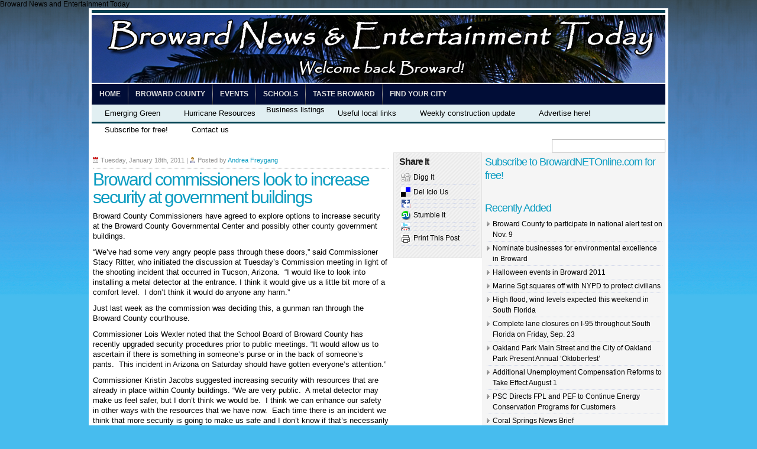

--- FILE ---
content_type: text/html; charset=utf-8
request_url: https://browardnetonline.com/2011/01/broward-commissioners-look-to-increase-security-at-government-buildings/
body_size: 7658
content:
<!DOCTYPE html>
<html dir="ltr" lang="en-US">
<head profile="http://gmpg.org/xfn/11">
  
  <title>Broward commissioners look to increase security at government buildings | Broward News and Entertainment Today</title>
  <style type="text/css" media="screen">
  @import url( /wp-content/themes/Transcriptv1024/style.css );
  </style>
  <link rel="stylesheet" href="/wp-content/themes/Transcriptv1024/styles/blue.css" type="text/css" media="screen">
  <link rel="stylesheet" href="/wp-content/themes/Transcriptv1024/styles/custom.css" type="text/css" media="screen">
  <link rel="stylesheet" href="/wp-content/themes/Transcriptv1024/styles/print.css" type="text/css" media="print">
  
  
  <link rel="alternate" type="application/atom+xml" title="Atom 0.3" href="/feed/atom/">
  <link rel="pingback" href="/xmlrpc.php">
  <link rel="archives" title="November 2011" href="/2011/11/">
  <link rel="archives" title="October 2011" href="/2011/10/">
  <link rel="archives" title="September 2011" href="/2011/09/">
  <link rel="archives" title="August 2011" href="/2011/08/">
  <link rel="archives" title="July 2011" href="/2011/07/">
  <link rel="archives" title="June 2011" href="/2011/06/">
  <link rel="archives" title="May 2011" href="/2011/05/">
  <link rel="archives" title="April 2011" href="/2011/04/">
  <link rel="archives" title="February 2011" href="/2011/02/">
  <link rel="archives" title="January 2011" href="/2011/01/">
  <link rel="archives" title="December 2010" href="/2010/12/">
  <link rel="archives" title="November 2010" href="/2010/11/">
  <link rel="archives" title="October 2010" href="/2010/10/">
  <link rel="archives" title="September 2010" href="/2010/09/">
  <link rel="archives" title="August 2010" href="/2010/08/">
  <link rel="archives" title="July 2010" href="/2010/07/">
  <link rel="archives" title="June 2010" href="/2010/06/">
  <link rel="archives" title="May 2010" href="/2010/05/">
  <link rel="archives" title="April 2010" href="/2010/04/">
  <link rel="archives" title="March 2010" href="/2010/03/">
  <link rel="archives" title="February 2010" href="/2010/02/">
  <link rel="archives" title="January 2010" href="/2010/01/">
  <link rel="archives" title="December 2009" href="/2009/12/">
  <link rel="archives" title="November 2009" href="/2009/11/">
  <link rel="archives" title="October 2009" href="/2009/10/">
  <link rel="archives" title="September 2009" href="/2009/09/">
  <link rel="archives" title="August 2009" href="/2009/08/">
  <link rel="archives" title="July 2009" href="/2009/07/">
  <link rel="archives" title="June 2009" href="/2009/06/">
  <link rel="archives" title="May 2009" href="/2009/05/">
  <link rel="archives" title="April 2009" href="/2009/04/">
  <link rel="archives" title="March 2009" href="/2009/03/">
  <link rel="archives" title="January 2009" href="/2009/01/">
  <link rel="alternate" type="application/rss+xml" title="Broward News and Entertainment Today » Broward commissioners look to increase security at government buildings Comments Feed" href="/2011/01/broward-commissioners-look-to-increase-security-at-government-buildings/feed/">
  <script type="text/javascript" src="/wp-includes/js/jquery/jquery.js?ver=1.4.2"></script>
  <script type="text/javascript" src="/wp-content/themes/Transcriptv1024/includes/js/contentslider.js?ver=3.0.4"></script>
  <script type="text/javascript" src="/wp-content/themes/Transcriptv1024/includes/js/jqueryslidemenu.js?ver=3.0.4"></script>
  <script type="text/javascript" src="/wp-content/themes/Transcriptv1024/includes/js/tabcontent.js?ver=3.0.4"></script>
  <script type="text/javascript" src="/wp-content/themes/Transcriptv1024/includes/js/jCarouselLite.js?ver=3.0.4"></script>
  <script type="text/javascript" src="/wp-content/themes/Transcriptv1024/includes/js/tabber.js?ver=3.0.4"></script>
  <script type="text/javascript" src="/wp-content/themes/Transcriptv1024/includes/js/flowplayer-3.1.4.min.js?ver=3.0.4"></script>
  <script type="text/javascript" src="/wp-content/themes/Transcriptv1024/includes/js/cufon-yui.js?ver=3.0.4"></script>
  <script type="text/javascript" src="/wp-content/themes/Transcriptv1024/includes/js/aller.js?ver=3.0.4"></script>
  <script type="text/javascript" src="/wp-content/plugins/photo-galleria/galleria.js?ver=3.0.4"></script>
  <script type="text/javascript" src="/wp-includes/js/comment-reply.js?ver=20090102"></script>
  <link rel="EditURI" type="application/rsd+xml" title="RSD" href="/xmlrpc.php?rsd">
  <link rel="wlwmanifest" type="application/wlwmanifest+xml" href="/wp-includes/wlwmanifest.xml">
  <link rel="index" title="Broward News and Entertainment Today" href="/">
  <link rel="start" title="President Obama announces more staff positions" href="/2009/01/president-obama-announces-more-staff-positions/">
  <link rel="prev" title="Wilton Manors to Host Workshop on Transit Oriented Corridor (TOC)" href="/2011/01/wilton-manors-to-host-workshop-on-transit-oriented-corridor-toc/">
  <link rel="next" title="AIU holding job fair January 19" href="/2011/01/aiu-holding-job-fair-january-19/">
  <link rel="shortlink" href="https://wp.me/pDfbS-2Se">
  
  
</head>
<body>
  Broward News and Entertainment Today
  <link rel="canonical" href="/2011/01/broward-commissioners-look-to-increase-security-at-government-buildings/">
  <script type="text/javascript">
                Cufon.replace('.titleCatName');
                Cufon.replace('.widgetbgTitle');
                Cufon.replace('#comments');
                Cufon.replace('#leaveComment');
  </script>
  <div id="wrapper">
    <div id="masthead"></div>
    <div id="header">
      <a href="/" title="Local Broward News"><img src="/wp-content/uploads/2011/02/long-bnet-logo-palmtree.jpg" style="maximum-width:970px;" alt="Broward News and Entertainment Today" title="Broward News and Entertainment Today"></a>
    </div>
    <div class="clear"></div>
    <div id="navcats">
      <ul id="menu-main-category-tab-top" class="menu">
        <li id="menu-item-9553" class="menu-item menu-item-type-custom menu-item-home menu-item-9553">
          <a href="/">Home</a>
        </li>
        <li id="menu-item-9141" class="menu-item menu-item-type-taxonomy current-post-ancestor current-menu-parent current-post-parent menu-item-9141">
          <a href="/category/broward-county/">Broward County</a>
        </li>
        <li id="menu-item-9761" class="menu-item menu-item-type-post_type menu-item-9761">
          <a href="/events/">Events</a>
        </li>
        <li id="menu-item-9139" class="menu-item menu-item-type-taxonomy menu-item-9139">
          <a href="/category/schools/">Schools</a>
        </li>
        <li id="menu-item-9140" class="menu-item menu-item-type-taxonomy menu-item-9140">
          <a href="/category/taste-broward/">Taste Broward</a>
        </li>
        <li id="menu-item-11235" class="menu-item menu-item-type-custom menu-item-home menu-item-11235">
          <a href="/">Find Your City</a>
          <ul class="sub-menu">
            <li id="menu-item-11236" class="menu-item menu-item-type-taxonomy menu-item-11236">
              <a href="/category/coconut-creek-find-your-city/">Coconut Creek</a>
            </li>
            <li id="menu-item-11237" class="menu-item menu-item-type-taxonomy menu-item-11237">
              <a href="/category/cooper-city/">cooper city</a>
            </li>
            <li id="menu-item-11238" class="menu-item menu-item-type-taxonomy menu-item-11238">
              <a href="/category/coral-springs-find-your-city/">Coral Springs</a>
            </li>
            <li id="menu-item-11239" class="menu-item menu-item-type-taxonomy menu-item-11239">
              <a href="/category/dania/">Dania</a>
            </li>
            <li id="menu-item-11240" class="menu-item menu-item-type-taxonomy menu-item-11240">
              <a href="/category/davie-find-your-city/">Davie</a>
            </li>
            <li id="menu-item-11241" class="menu-item menu-item-type-taxonomy menu-item-11241">
              <a href="/category/deerfield-beach-2/">Deerfield Beach</a>
            </li>
            <li id="menu-item-11242" class="menu-item menu-item-type-taxonomy current-post-ancestor current-menu-parent current-post-parent menu-item-11242">
              <a href="/category/fort-lauderdale-find-your-city/">Fort Lauderdale</a>
            </li>
            <li id="menu-item-11243" class="menu-item menu-item-type-taxonomy menu-item-11243">
              <a href="/category/hallandale/">Hallandale</a>
            </li>
            <li id="menu-item-11244" class="menu-item menu-item-type-taxonomy menu-item-11244">
              <a href="/category/hollywood-find-your-city/">Hollywood</a>
            </li>
            <li id="menu-item-11245" class="menu-item menu-item-type-taxonomy menu-item-11245">
              <a href="/category/lauderdale-by-the-sea/">Lauderdale by the Sea</a>
            </li>
            <li id="menu-item-11246" class="menu-item menu-item-type-taxonomy menu-item-11246">
              <a href="/category/lauderdale-lakes-find-your-city/">Lauderdale Lakes</a>
            </li>
            <li id="menu-item-11247" class="menu-item menu-item-type-taxonomy menu-item-11247">
              <a href="/category/lauderhill/">Lauderhill</a>
            </li>
            <li id="menu-item-11248" class="menu-item menu-item-type-taxonomy menu-item-11248">
              <a href="/category/margate/">margate</a>
            </li>
            <li id="menu-item-11249" class="menu-item menu-item-type-taxonomy menu-item-11249">
              <a href="/category/miami/">Miami</a>
            </li>
            <li id="menu-item-11250" class="menu-item menu-item-type-taxonomy menu-item-11250">
              <a href="/category/miramar-find-your-city/">Miramar</a>
            </li>
            <li id="menu-item-11251" class="menu-item menu-item-type-taxonomy menu-item-11251">
              <a href="/category/north-lauderdale-find-your-city/">North Lauderdale</a>
            </li>
            <li id="menu-item-11252" class="menu-item menu-item-type-taxonomy menu-item-11252">
              <a href="/category/oakland-park-find-your-city/">Oakland Park</a>
            </li>
            <li id="menu-item-11253" class="menu-item menu-item-type-taxonomy menu-item-11253">
              <a href="/category/palm-beach/">Palm Beach</a>
            </li>
            <li id="menu-item-11254" class="menu-item menu-item-type-taxonomy menu-item-11254">
              <a href="/category/parkland-find-your-city/">Parkland</a>
            </li>
            <li id="menu-item-11255" class="menu-item menu-item-type-taxonomy menu-item-11255">
              <a href="/category/pembroke-park/">Pembroke Park</a>
            </li>
            <li id="menu-item-11256" class="menu-item menu-item-type-taxonomy menu-item-11256">
              <a href="/category/pembroke-pines/">Pembroke Pines</a>
            </li>
            <li id="menu-item-11257" class="menu-item menu-item-type-taxonomy menu-item-11257">
              <a href="/category/plantation/">Plantation</a>
            </li>
            <li id="menu-item-11258" class="menu-item menu-item-type-taxonomy menu-item-11258">
              <a href="/category/pompano-beach/">Pompano Beach</a>
            </li>
            <li id="menu-item-11259" class="menu-item menu-item-type-taxonomy menu-item-11259">
              <a href="/category/southwest-ranches/">Southwest Ranches</a>
            </li>
            <li id="menu-item-11260" class="menu-item menu-item-type-taxonomy menu-item-11260">
              <a href="/category/sunrise/">Sunrise</a>
            </li>
            <li id="menu-item-11261" class="menu-item menu-item-type-taxonomy menu-item-11261">
              <a href="/category/tamarac/">Tamarac</a>
            </li>
            <li id="menu-item-11262" class="menu-item menu-item-type-taxonomy menu-item-11262">
              <a href="/category/west-park/">West Park</a>
            </li>
            <li id="menu-item-11263" class="menu-item menu-item-type-taxonomy menu-item-11263">
              <a href="/category/weston-find-your-city/">Weston</a>
            </li>
            <li id="menu-item-11264" class="menu-item menu-item-type-taxonomy menu-item-11264">
              <a href="/category/wilton-manors/">wilton manors</a>
            </li>
          </ul>
        </li>
      </ul>
    </div>
    <div id="navpages">
      <ul id="menu-pages-top-header-tab" class="menu">
        <li id="menu-item-9146" class="menu-item menu-item-type-post_type menu-item-9146">
          <a href="/emerging-green/">Emerging Green</a>
        </li>
        <li id="menu-item-9148" class="menu-item menu-item-type-post_type menu-item-9148">
          <a href="/hurricane-resources/">Hurricane Resources</a>
        </li>
        <li id="menu-item-9144" class="menu-item menu-item-type-post_type menu-item-9144">
          Business listings
        </li>
        <li id="menu-item-9152" class="menu-item menu-item-type-post_type menu-item-9152">
          <a href="/links-to-city-pages/">Useful local links</a>
        </li>
        <li id="menu-item-9153" class="menu-item menu-item-type-post_type menu-item-9153">
          <a href="/weekly-traffic-update/">Weekly construction update</a>
        </li>
        <li id="menu-item-9143" class="menu-item menu-item-type-post_type menu-item-9143">
          <a href="/advertise-here/">Advertise here!</a>
          <ul class="sub-menu">
            <li id="menu-item-9151" class="menu-item menu-item-type-post_type menu-item-9151">
              <a href="/summer-advertising-specials/">Summer advertising specials</a>
            </li>
            <li id="menu-item-9149" class="menu-item menu-item-type-post_type menu-item-9149">
              <a href="/radio-advertising/">Radio Advertising</a>
            </li>
          </ul>
        </li>
        <li id="menu-item-9150" class="menu-item menu-item-type-post_type menu-item-9150">
          <a href="/subscribe/">Subscribe for free!</a>
        </li>
        <li id="menu-item-9145" class="menu-item menu-item-type-post_type menu-item-9145">
          <a href="/contact-us/">Contact us</a>
        </li>
      </ul>
      <div id="search">
        
      </div>
    </div>
    <div class="clear"></div>
    <div id="innerLeft">
      <div class="post">
        <div class="metasingle">
          <span class="postDate">Tuesday, January 18th, 2011</span> | <span class="postAuthor">Posted by <a href="/author/admin/" title="Posts by Andrea Freygang">Andrea Freygang</a></span>
        </div>
        <h1 class="singlePageTitle">Broward commissioners look to increase security at government buildings</h1>
        <p>Broward County Commissioners have agreed to explore options to increase security at the Broward County Governmental Center and possibly other county government buildings.</p>
        <p>“We’ve had some very angry people pass through these doors,” said Commissioner Stacy Ritter, who initiated the discussion at Tuesday’s Commission meeting in light of the shooting incident that occurred in Tucson, Arizona.  “I would like to look into installing a metal detector at the entrance. I think it would give us a little bit more of a comfort level.  I don’t think it would do anyone any harm.”</p>
        <p>Just last week as the commission was deciding this, a gunman ran through the Broward County courthouse.</p>
        <p>Commissioner Lois Wexler noted that the School Board of Broward County has recently upgraded security procedures prior to public meetings. “It would allow us to ascertain if there is something in someone’s purse or in the back of someone’s pants.  This incident in Arizona on Saturday should have gotten everyone’s attention.”</p>
        <p>Commissioner Kristin Jacobs suggested increasing security with resources that are already in place within County buildings. “We are very public.  A metal detector may make us feel safer, but I don’t think we would be.  I think we can enhance our safety in other ways with the resources that we have now.  Each time there is an incident we think that more security is going to make us safe and I don’t know if that’s necessarily the case,” said Jacobs.</p>
        <p>Commissioner Dale V.C. Holness supported increasing security to insure that the entire Governmental Center building is protected.  “I wouldn’t support just having a metal detector here in the Commission Chambers and not have it elsewhere for the rest of the people who work in this building.”</p>
        <p>“I put 100% faith in our police and deputies that take care of us here in Broward County and in Fort Lauderdale,” said Commissioner Chip LaMarca.   “But if you look at other buildings like the courthouse, there’s a metal detector. In the Capitol Building, there is a metal detector.  I don’t want it took look as if we’re doing something different, but if you’re looking to secure the whole building, that’s a different story.” said Commissioner Chip LaMarca.</p>
        <p>Vice-Mayor John Rodstrom directed County staff to explore cost effective security options and report back to the Commission at a later date.   “As elected officials, we make decisions and at times we aggravate people.  I would like to look at a variety of security options that would not be too expensive, but would better protect us and the public.”</p>
        <p>Related posts:</p>
        <ol>
          <li>
            <a href="/2010/10/10049/" rel="bookmark" title="Permanent Link: Broward commissioners FINALLY pass budget">Broward commissioners FINALLY pass budget</a>
          </li>
          <li>
            Broward government building closed after car drives thru wall
          </li>
          <li>
            <a href="/2010/10/tax-increase-still-equals-budget-cuts-in-broward-final-budget-approved-tomorrow/" rel="bookmark" title="Permanent Link: Tax increase still equals budget cuts in Broward; final budget approved tomorrow">Tax increase still equals budget cuts in Broward; final budget approved tomorrow</a>
          </li>
          <li>
            Broward County staff could have same code ethics as commissioners
          </li>
          <li>
            Broward passes FY10 budget with no tax increase; big loss in arts, services
          </li>
        </ol>
        <div id="text-23" class="widget widget_text">
          <div class="textwidget">
            
          </div>
        </div>
        <p><small><strong>Short URL</strong>: https://browardnetonline.com/?p=11050</small></p>
        <div class="clear"></div>
        <div id="entryMeta">
          <img alt="" src="http://1.gravatar.com/avatar/954e7a8b24507951e9642e6c99dc5351?s=39&d=wavatar&r=G" class="avatar avatar-39 photo" height="39" width="39"> Posted by <a href="/author/admin/" title="Posts by Andrea Freygang">Andrea Freygang</a> on Jan 18 2011. Filed under <a href="/category/broward-county/" title="View all posts in Broward County" rel="category tag">Broward County</a>, <a href="/category/firepolice/" title="View all posts in Fire/police" rel="category tag">Fire/police</a>, <a href="/category/fort-lauderdale-find-your-city/" title="View all posts in Fort Lauderdale" rel="category tag">Fort Lauderdale</a>, <a href="/category/latest-news/" title="View all posts in Latest news" rel="category tag">Latest news</a>, <a href="/category/local-news/" title="View all posts in Local news" rel="category tag">Local news</a>. You can follow any responses to this entry through the RSS 2.0. You can leave a response or trackback to this entry
          <div class="clear"></div>
        </div>
      </div>
      <div id="postcomments">
        <h3 id="leaveComment">Leave a Reply</h3>
        <div id="respond">
          <div class="cancel-comment-reply">
            <small><a rel="nofollow" id="cancel-comment-reply-link" href="/2011/01/broward-commissioners-look-to-increase-security-at-government-buildings/#respond" style="display:none;">Click here to cancel reply.</a></small>
          </div>
          
        </div>
      </div>
    </div>
    <div id="narrowSidebar">
      <div class="widget">
        <h3 class="widget_sTitle_b">Share It</h3>
        <ul>
          <li class="digg">
            <a href="http://digg.com/submit?phase=2&url=https://browardnetonline.com/2011/01/broward-commissioners-look-to-increase-security-at-government-buildings/&title=Broward%20commissioners%20look%20to%20increase%20security%20at%20government%20buildings">Digg It</a>
          </li>
          <li class="delicious">
            <a href="http://del.icio.us/post?url=https://browardnetonline.com/2011/01/broward-commissioners-look-to-increase-security-at-government-buildings/&title=Broward%20commissioners%20look%20to%20increase%20security%20at%20government%20buildings">Del Icio Us</a>
          </li>
          <li class="fb">
            
          </li>
          <li class="google">
            
          </li>
          <li class="stumble">
            <a href="http://www.stumbleupon.com/submit?url=https://browardnetonline.com/2011/01/broward-commissioners-look-to-increase-security-at-government-buildings/&title=Broward%20commissioners%20look%20to%20increase%20security%20at%20government%20buildings">Stumble It</a>
          </li>
          <li class="twitter">
            
          </li>
          <li class="reddit">
            
          </li>
          <li class="print">
            <a href="javascript:window.print();">Print This Post</a>
          </li>
        </ul>
      </div>
      <div class="t_center marginbottom">
        
      </div>
    </div>
    <div id="wideSidebar">
      <div id="text-4" class="widget widget_text">
        <h3 class="widget_sTitle">Subscribe to BrowardNETOnline.com for free!</h3>
        <div class="textwidget">
          <br>
          
        </div>
      </div>
      <div id="text-7" class="widget widget_text">
        <div class="textwidget">
          
        </div>
      </div>
      <div class="widget">
        
      </div>
      <div class="widget">
        <h3 class="widget_sTitle">Recently Added</h3>
        <ul>
          <li>
            <a href="/2011/11/broward-county-to-participate-in-national-alert-test-on-nov-9/" title="Broward County to participate in national alert test on Nov. 9">Broward County to participate in national alert test on Nov. 9</a>
          </li>
          <li>
            <a href="/2011/10/nominate-businesses-for-environmental-excellence-in-broward/" title="Nominate businesses for environmental excellence in Broward">Nominate businesses for environmental excellence in Broward</a>
          </li>
          <li>
            <a href="/2011/10/halloween-events-in-broward-2011/" title="Halloween events in Broward 2011">Halloween events in Broward 2011</a>
          </li>
          <li>
            <a href="/2011/10/marine-sgt-squares-off-with-nypd-to-protect-civilians/" title="Marine Sgt squares off with NYPD to protect civilians">Marine Sgt squares off with NYPD to protect civilians</a>
          </li>
          <li>
            <a href="/2011/10/high-flood-wind-levels-expected-this-weekend-in-south-florida/" title="High flood, wind levels expected this weekend in South Florida">High flood, wind levels expected this weekend in South Florida</a>
          </li>
          <li>
            <a href="/2011/09/complete-lane-closures-on-i-95-throughout-south-florida-on-friday-sep-23/" title="Complete lane closures on I-95 throughout South Florida on Friday, Sep. 23">Complete lane closures on I-95 throughout South Florida on Friday, Sep. 23</a>
          </li>
          <li>
            <a href="/2011/09/oakland-park-main-street-and-the-city-of-oakland-park-present-annual-%e2%80%98oktoberfest%e2%80%99/" title="Oakland Park Main Street and the City of Oakland Park Present Annual ‘Oktoberfest’">Oakland Park Main Street and the City of Oakland Park Present Annual ‘Oktoberfest’</a>
          </li>
          <li>
            <a href="/2011/08/additional-unemployment-compensation-reforms-to-take-effect-august-1/" title="Additional Unemployment Compensation Reforms to Take Effect August 1">Additional Unemployment Compensation Reforms to Take Effect August 1</a>
          </li>
          <li>
            <a href="/2011/08/psc-directs-fpl-and-pef-to-continue-energy-conservation-programs-for-customers/" title="PSC Directs FPL and PEF to Continue Energy Conservation Programs for Customers">PSC Directs FPL and PEF to Continue Energy Conservation Programs for Customers</a>
          </li>
          <li>
            <a href="/2011/08/coral-springs-news-brief/" title="Coral Springs News Brief">Coral Springs News Brief</a>
          </li>
        </ul>
      </div>
    </div>
    <div class="clear"></div>
  </div>
  <div id="footer">
    <div id="footer_data">
      <ul>
        <li class="first">
          <a href="/" title="Local Broward News">Home</a>
        </li>
        <li class="page_item page-item-1866">
          <a href="/about-2/" title="About BrowardNET">About BrowardNET</a>
        </li>
        <li class="page_item page-item-113">
          <a href="/weekly-traffic-update/" title="Weekly construction update">Weekly construction update</a>
        </li>
        <li class="page_item page-item-148">
          <a href="/links-to-city-pages/" title="Useful local links">Useful local links</a>
        </li>
        <li class="page_item page-item-732">
          Business listings
        </li>
        <li class="page_item page-item-1184">
          <a href="/advertise-here/" title="browardnet,broward,Advertise,here,sale,rates,">Advertise here!</a>
        </li>
        <li class="page_item page-item-1835">
          <a href="/hurricane-resources/" title="Hurricane Resources">Hurricane Resources</a>
        </li>
        <li class="page_item page-item-2738">
          <a href="/contact-us/" title="Contact us">Contact us</a>
        </li>
        <li class="page_item page-item-3657">
          Taste Broward
        </li>
        <li class="page_item page-item-4919">
          <a href="/emerging-green/" title="Emerging Green">Emerging Green</a>
        </li>
        <li class="page_item page-item-6164">
          Blog
        </li>
        <li class="page_item page-item-6640">
          <a href="/subscribe/" title="Subscribe for free!">Subscribe for free!</a>
        </li>
        <li class="page_item page-item-8976">
          <a href="/events/" title="Events">Events</a>
        </li>
        <li class="page_item page-item-8940">
          <a href="/radio-advertising/" title="Radio Advertising">Radio Advertising</a>
        </li>
        <li class="page_item page-item-8943">
          <a href="/summer-advertising-specials/" title="Summer advertising specials">Summer advertising specials</a>
        </li>
        <li>
          RSS
        </li>
      </ul>
      <p class="copyrights"></p>
      <div class="socialprofiles">
        <strong>Connect with us!</strong><br>
        <!-- browardnetonline.com <a href="http://www.delicious.com/BrowardNET"> --><img src="/wp-content/plugins/total-social/images/Delicious_48x48.png" alt="Delicious"><!-- browardnetonline.com </a> --><a href="http://www.stumbleupon.com/stumbler/BrowardNET/"><img src="/wp-content/plugins/total-social/images/Stumbleupon_48x48.png" alt="StumbleUpon"></a><a href="http://digg.com/browardnet"><img src="/wp-content/plugins/total-social/images/Digg_48x48.png" alt="Digg"></a>
      </div>
<strong>Local News Tag Cloud</strong><br>
      <div>
        <a href="/tag/bp/" class="tag-link-4615" title="33 topics" style="font-size: 8.1772151898734pt;">bp</a> <a href="/tag/broward/" class="tag-link-178" title="1,233 topics" style="font-size: 22pt;">Broward</a> <a href="/tag/broward-county/" class="tag-link-185" title="257 topics" style="font-size: 15.974683544304pt;">Broward County</a> <a href="/tag/broward-county-public-schools/" class="tag-link-215" title="56 topics" style="font-size: 10.215189873418pt;">Broward County Public Schools</a> <a href="/tag/browardnet/" class="tag-link-1361" title="181 topics" style="font-size: 14.645569620253pt;">browardnet</a> <a href="/tag/browardnetonline/" class="tag-link-1682" title="56 topics" style="font-size: 10.215189873418pt;">browardnetonline</a> <a href="/tag/broward-news/" class="tag-link-3609" title="172 topics" style="font-size: 14.46835443038pt;">broward news</a> <a href="/tag/broward-schools/" class="tag-link-2251" title="39 topics" style="font-size: 8.7974683544304pt;">Broward schools</a> <a href="/tag/broward-sheriffs-office/" class="tag-link-239" title="143 topics" style="font-size: 13.759493670886pt;">Broward Sheriff's Office</a> <a href="/tag/bso/" class="tag-link-246" title="74 topics" style="font-size: 11.278481012658pt;">BSO</a> <a href="/tag/coconut-creek/" class="tag-link-320" title="72 topics" style="font-size: 11.101265822785pt;">Coconut creek</a> <a href="/tag/coral-springs/" class="tag-link-349" title="137 topics" style="font-size: 13.582278481013pt;">Coral Springs</a> <a href="/tag/crime/" class="tag-link-5" title="58 topics" style="font-size: 10.303797468354pt;">Crime</a> <a href="/tag/dania-beach/" class="tag-link-383" title="31 topics" style="font-size: 8pt;">Dania Beach</a> <a href="/tag/davie/" class="tag-link-393" title="106 topics" style="font-size: 12.607594936709pt;">Davie</a> <a href="/tag/entertainment/" class="tag-link-1980" title="63 topics" style="font-size: 10.658227848101pt;">entertainment</a> <a href="/tag/environmental/" class="tag-link-9" title="31 topics" style="font-size: 8pt;">Environmental</a> <a href="/tag/events/" class="tag-link-10" title="161 topics" style="font-size: 14.20253164557pt;">Events</a> <a href="/tag/florida/" class="tag-link-514" title="250 topics" style="font-size: 15.886075949367pt;">florida</a> <a href="/tag/fort-lauderdale/" class="tag-link-576" title="665 topics" style="font-size: 19.607594936709pt;">Fort Lauderdale</a> <a href="/tag/fort-lauderdale-news/" class="tag-link-2870" title="43 topics" style="font-size: 9.1518987341772pt;">fort lauderdale news</a> <a href="/tag/ft-lauderdale/" class="tag-link-597" title="96 topics" style="font-size: 12.253164556962pt;">ft. lauderdale</a> <a href="/tag/green/" class="tag-link-626" title="46 topics" style="font-size: 9.4177215189873pt;">green</a> <a href="/tag/help/" class="tag-link-2073" title="69 topics" style="font-size: 11.012658227848pt;">help</a> <a href="/tag/hollywood/" class="tag-link-664" title="140 topics" style="font-size: 13.670886075949pt;">Hollywood</a> <a href="/tag/lauderdale/" class="tag-link-1354" title="47 topics" style="font-size: 9.506329113924pt;">lauderdale</a> <a href="/tag/local/" class="tag-link-1671" title="1,196 topics" style="font-size: 21.911392405063pt;">local</a> <a href="/tag/local-news/" class="tag-link-1753" title="128 topics" style="font-size: 13.316455696203pt;">Local news</a> <a href="/tag/miami/" class="tag-link-841" title="71 topics" style="font-size: 11.101265822785pt;">Miami</a> <a href="/tag/miramar/" class="tag-link-861" title="56 topics" style="font-size: 10.215189873418pt;">miramar</a> <a href="/tag/news/" class="tag-link-1672" title="1,163 topics" style="font-size: 21.822784810127pt;">news</a> <a href="/tag/oakland-park/" class="tag-link-927" title="65 topics" style="font-size: 10.746835443038pt;">Oakland Park</a> <a href="/tag/oil/" class="tag-link-935" title="36 topics" style="font-size: 8.5316455696203pt;">oil</a> <a href="/tag/oil-spill/" class="tag-link-4613" title="35 topics" style="font-size: 8.4430379746835pt;">oil spill</a> <a href="/tag/palm-beach/" class="tag-link-946" title="61 topics" style="font-size: 10.481012658228pt;">Palm Beach</a> <a href="/tag/parkland/" class="tag-link-955" title="43 topics" style="font-size: 9.1518987341772pt;">parkland</a> <a href="/tag/plantation/" class="tag-link-975" title="35 topics" style="font-size: 8.4430379746835pt;">Plantation</a> <a href="/tag/police/" class="tag-link-979" title="40 topics" style="font-size: 8.8860759493671pt;">police</a> <a href="/tag/pompano/" class="tag-link-981" title="39 topics" style="font-size: 8.7974683544304pt;">pompano</a> <a href="/tag/schools/" class="tag-link-27" title="70 topics" style="font-size: 11.012658227848pt;">Schools</a> <a href="/tag/south-florida/" class="tag-link-1116" title="43 topics" style="font-size: 9.1518987341772pt;">south florida</a> <a href="/tag/south-florida-water-management-district/" class="tag-link-1126" title="37 topics" style="font-size: 8.620253164557pt;">south florida water management district</a> <a href="/tag/sunrise/" class="tag-link-1160" title="39 topics" style="font-size: 8.7974683544304pt;">Sunrise</a> <a href="/tag/tamarac/" class="tag-link-1182" title="34 topics" style="font-size: 8.2658227848101pt;">Tamarac</a> <a href="/tag/water/" class="tag-link-1273" title="31 topics" style="font-size: 8pt;">water</a>
      </div>© 2011 <a href="/" title="Local Broward News">Broward News and Entertainment Today</a>. All Rights Reserved. Log in 
      <script type="text/javascript">


                            
      // Load theme
      Galleria.loadTheme('https://browardnetonline.com/wp-content/plugins/photo-galleria/themes/classic/galleria.classic.js');
        jQuery('#galleria-').galleria({
                autoplay: 5000,
      height: 400,
          clicknext: 'false',
      width: 500,
      transition: 'fadeslide',
      data_config: function(img) {
          // will extract and return image captions from the source:
          return  {
              title: jQuery(img).parent().next('strong').html(),
              description: jQuery(img).parent().next('strong').next().html()
          };
      }
      });
      </script> 
       - Designed by <a href="/summer-advertising-specials/" title="Broward News">Broward News</a>
      <p></p>
    </div>
    <div id="footer_logo"></div>
    <div class="clear"></div>
  </div>
  <script type="text/javascript">
  Cufon.now(); 
  </script> 
<script defer src="https://static.cloudflareinsights.com/beacon.min.js/vcd15cbe7772f49c399c6a5babf22c1241717689176015" integrity="sha512-ZpsOmlRQV6y907TI0dKBHq9Md29nnaEIPlkf84rnaERnq6zvWvPUqr2ft8M1aS28oN72PdrCzSjY4U6VaAw1EQ==" data-cf-beacon='{"version":"2024.11.0","token":"5b9f27ccc66f4df48935338fc32ec13e","r":1,"server_timing":{"name":{"cfCacheStatus":true,"cfEdge":true,"cfExtPri":true,"cfL4":true,"cfOrigin":true,"cfSpeedBrain":true},"location_startswith":null}}' crossorigin="anonymous"></script>
</body>
</html>



--- FILE ---
content_type: application/x-javascript
request_url: https://browardnetonline.com/wp-content/plugins/photo-galleria/galleria.js?ver=3.0.4
body_size: 13417
content:
/*
 Galleria v 1.2.2 2011-02-23
 http://galleria.aino.se

 Copyright (c) 2011, Aino
 Licensed under the MIT license.
*/
(function(e){var s=this,t=s.document,I=e(t),E=false,x=navigator.userAgent.toLowerCase(),J=s.location.hash.replace(/#\//,""),y=function(){return j.TOUCH?"touchstart":"click"},u=function(){var a=3,b=t.createElement("div"),c=b.getElementsByTagName("i");do b.innerHTML="<!--[if gt IE "+ ++a+"]><i></i><![endif]--\>";while(c[0]);return a>4?a:void 0}(),z=function(){return{html:t.documentElement,body:t.body,head:t.getElementsByTagName("head")[0],title:t.title}},K=function(){var a=[];e.each("data ready thumbnail loadstart loadfinish image play pause progress fullscreen_enter fullscreen_exit idle_enter idle_exit rescale lightbox_open lightbox_close lightbox_image".split(" "),
function(b,c){a.push(c);/_/.test(c)&&a.push(c.replace(/_/g,""))});return a}(),L=function(a){var b;if(typeof a!=="object")return a;e.each(a,function(c,d){if(/^[a-z]+_/.test(c)){b="";e.each(c.split("_"),function(i,k){b+=i>0?k.substr(0,1).toUpperCase()+k.substr(1):k});a[b]=d;delete a[c]}});return a},F=function(a){if(e.inArray(a,K)>-1)return j[a.toUpperCase()];return a},B={trunk:{},add:function(a,b,c,d){d=d||false;this.clear(a);if(d){var i=b;b=function(){i();B.add(a,b,c)}}this.trunk[a]=s.setTimeout(b,
c)},clear:function(a){var b=function(d){s.clearTimeout(this.trunk[d]);delete this.trunk[d]},c;if(a&&a in this.trunk)b.call(B,a);else if(typeof a==="undefined")for(c in this.trunk)this.trunk.hasOwnProperty(c)&&b.call(B,c)}},C=[],g=function(){return{array:function(a){return Array.prototype.slice.call(a)},create:function(a,b){b=b||"div";var c=t.createElement(b);c.className=a;return c},forceStyles:function(a,b){a=e(a);a.attr("style")&&a.data("styles",a.attr("style")).removeAttr("style");a.css(b)},revertStyles:function(){e.each(g.array(arguments),
function(a,b){b=e(b).removeAttr("style");b.data("styles")&&b.attr("style",b.data("styles")).data("styles",null)})},moveOut:function(a){g.forceStyles(a,{position:"absolute",left:-1E4})},moveIn:function(){g.revertStyles.apply(g,g.array(arguments))},hide:function(a,b,c){a=e(a);a.data("opacity")||a.data("opacity",a.css("opacity"));var d={opacity:0};b?a.stop().animate(d,b,c):a.css(d)},show:function(a,b,c){a=e(a);var d=parseFloat(a.data("opacity"))||1,i={opacity:d};d===1&&a.data("opacity",null);b?a.stop().animate(i,
b,c):a.css(i)},addTimer:function(){B.add.apply(B,g.array(arguments));return this},clearTimer:function(){B.clear.apply(B,g.array(arguments));return this},wait:function(a){a=e.extend({until:function(){return false},success:function(){},error:function(){j.raise("Could not complete wait function.")},timeout:3E3},a);var b=g.timestamp(),c,d,i=function(){d=g.timestamp();c=d-b;if(a.until(c)){a.success();return false}if(d>=b+a.timeout){a.error();return false}s.setTimeout(i,2)};s.setTimeout(i,2)},toggleQuality:function(a,
b){if(!(u!==7||u!==8||!a)){if(typeof b==="undefined")b=a.style.msInterpolationMode==="nearest-neighbor";a.style.msInterpolationMode=b?"bicubic":"nearest-neighbor"}},insertStyleTag:function(a){var b=t.createElement("style");z().head.appendChild(b);if(b.styleSheet)b.styleSheet.cssText=a;else{a=t.createTextNode(a);b.appendChild(a)}},loadScript:function(a,b){var c=false,d=e("<script>").attr({src:a,async:true}).get(0);d.onload=d.onreadystatechange=function(){if(!c&&(!this.readyState||this.readyState===
"loaded"||this.readyState==="complete")){c=true;d.onload=d.onreadystatechange=null;typeof b==="function"&&b.call(this,this)}};z().head.appendChild(d)},parseValue:function(a){if(typeof a==="number")return a;else if(typeof a==="string")return(a=a.match(/\-?\d/g))&&a.constructor===Array?parseInt(a.join(""),10):0;else return 0},timestamp:function(){return(new Date).getTime()},loadCSS:function(a,b,c){var d,i=false,k;e("link[rel=stylesheet]").each(function(){if(RegExp(a).test(this.href)){d=this;return false}});
if(typeof b==="function"){c=b;b=void 0}c=c||function(){};if(d){c.call(d,d);return d}k=t.styleSheets.length;if(E)a+="?"+g.timestamp();if(e("#"+b).length){e("#"+b).attr("href",a);k--;i=true}else{d=e("<link>").attr({rel:"stylesheet",href:a,id:b}).get(0);s.setTimeout(function(){var l=e('link[rel="stylesheet"], style');l.length?l.get(0).parentNode.insertBefore(d,l[0]):z().head.appendChild(d);if(u)d.attachEvent("onreadystatechange",function(){if(d.readyState==="complete")i=true});else i=true},10)}typeof c===
"function"&&g.wait({until:function(){return i&&t.styleSheets.length>k},success:function(){g.addTimer("css",function(){c.call(d,d)},100)},error:function(){j.raise("Theme CSS could not load")},timeout:1E3});return d}}}(),G={fade:function(a,b){e(a.next).css("opacity",0).show().animate({opacity:1},a.speed,b);a.prev&&e(a.prev).css("opacity",1).show().animate({opacity:0},a.speed)},flash:function(a,b){e(a.next).css("opacity",0);a.prev?e(a.prev).animate({opacity:0},a.speed/2,function(){e(a.next).animate({opacity:1},
a.speed,b)}):e(a.next).animate({opacity:1},a.speed,b)},pulse:function(a,b){a.prev&&e(a.prev).hide();e(a.next).css("opacity",0).animate({opacity:1},a.speed,b)},slide:function(a,b){var c=e(a.next).parent(),d=this.$("images"),i=this._stageWidth,k=this.getOptions("easing");c.css({left:i*(a.rewind?-1:1)});d.animate({left:i*(a.rewind?1:-1)},{duration:a.speed,queue:false,easing:k,complete:function(){d.css("left",0);c.css("left",0);b()}})},fadeslide:function(a,b){var c=0,d=this.getOptions("easing"),i=this.getStageWidth();
if(a.prev){c=g.parseValue(e(a.prev).css("left"));e(a.prev).css({opacity:1,left:c}).animate({opacity:0,left:c+i*(a.rewind?1:-1)},{duration:a.speed,queue:false,easing:d})}c=g.parseValue(e(a.next).css("left"));e(a.next).css({left:c+i*(a.rewind?-1:1),opacity:0}).animate({opacity:1,left:c},{duration:a.speed,complete:b,queue:false,easing:d})}},j=function(){var a=this;this._theme=void 0;this._options={};this._playing=false;this._playtime=5E3;this._active=null;this._queue={length:0};this._data=[];this._dom=
{};this._thumbnails=[];this._initialized=false;this._stageHeight=this._stageWidth=0;this._target=void 0;this._id=Math.random();e.each("container stage images image-nav image-nav-left image-nav-right info info-text info-title info-description info-author thumbnails thumbnails-list thumbnails-container thumb-nav-left thumb-nav-right loader counter tooltip".split(" "),function(f,h){a._dom[h]=g.create("galleria-"+h)});e.each("current total".split(" "),function(f,h){a._dom[h]=g.create("galleria-"+h,"span")});
var b=this._keyboard={keys:{UP:38,DOWN:40,LEFT:37,RIGHT:39,RETURN:13,ESCAPE:27,BACKSPACE:8,SPACE:32},map:{},bound:false,press:function(f){var h=f.keyCode||f.which;h in b.map&&typeof b.map[h]==="function"&&b.map[h].call(a,f)},attach:function(f){var h,n;for(h in f)if(f.hasOwnProperty(h)){n=h.toUpperCase();if(n in b.keys)b.map[b.keys[n]]=f[h]}if(!b.bound){b.bound=true;I.bind("keydown",b.press)}},detach:function(){b.bound=false;I.unbind("keydown",b.press)}},c=this._controls={0:void 0,1:void 0,active:0,
swap:function(){c.active=c.active?0:1},getActive:function(){return c[c.active]},getNext:function(){return c[1-c.active]}},d=this._carousel={next:a.$("thumb-nav-right"),prev:a.$("thumb-nav-left"),width:0,current:0,max:0,hooks:[],update:function(){var f=0,h=0,n=[0];e.each(a._thumbnails,function(o,p){if(p.ready){f+=p.outerWidth||e(p.container).outerWidth(true);n[o+1]=f;h=Math.max(h,p.outerHeight||e(p.container).outerHeight(true))}});a.$("thumbnails").css({width:f,height:h});d.max=f;d.hooks=n;d.width=
a.$("thumbnails-list").width();d.setClasses();a.$("thumbnails-container").toggleClass("galleria-carousel",f>d.width)},bindControls:function(){var f;d.next.bind(y(),function(h){h.preventDefault();if(a._options.carouselSteps==="auto")for(f=d.current;f<d.hooks.length;f++){if(d.hooks[f]-d.hooks[d.current]>d.width){d.set(f-2);break}}else d.set(d.current+a._options.carouselSteps)});d.prev.bind(y(),function(h){h.preventDefault();if(a._options.carouselSteps==="auto")for(f=d.current;f>=0;f--)if(d.hooks[d.current]-
d.hooks[f]>d.width){d.set(f+2);break}else{if(f===0){d.set(0);break}}else d.set(d.current-a._options.carouselSteps)})},set:function(f){for(f=Math.max(f,0);d.hooks[f-1]+d.width>=d.max&&f>=0;)f--;d.current=f;d.animate()},getLast:function(f){return(f||d.current)-1},follow:function(f){if(f===0||f===d.hooks.length-2)d.set(f);else{for(var h=d.current;d.hooks[h]-d.hooks[d.current]<d.width&&h<=d.hooks.length;)h++;if(f-1<d.current)d.set(f-1);else f+2>h&&d.set(f-h+d.current+2)}},setClasses:function(){d.prev.toggleClass("disabled",
!d.current);d.next.toggleClass("disabled",d.hooks[d.current]+d.width>=d.max)},animate:function(){d.setClasses();var f=d.hooks[d.current]*-1;isNaN(f)||a.$("thumbnails").animate({left:f},{duration:a._options.carouselSpeed,easing:a._options.easing,queue:false})}},i=this._tooltip={initialized:false,open:false,init:function(){i.initialized=true;g.insertStyleTag(".galleria-tooltip{padding:3px 8px;max-width:50%;background:#ffe;color:#000;z-index:3;position:absolute;font-size:11px;line-height:1.3opacity:0;box-shadow:0 0 2px rgba(0,0,0,.4);-moz-box-shadow:0 0 2px rgba(0,0,0,.4);-webkit-box-shadow:0 0 2px rgba(0,0,0,.4);}");
a.$("tooltip").css("opacity",0.8);g.hide(a.get("tooltip"))},move:function(f){var h=a.getMousePosition(f).x;f=a.getMousePosition(f).y;var n=a.$("tooltip");h=h;var o=f,p=n.outerHeight(true)+1,q=n.outerWidth(true),r=p+15;q=a.$("container").width()-q-2;p=a.$("container").height()-p-2;if(!isNaN(h)&&!isNaN(o)){h+=10;o-=30;h=Math.max(0,Math.min(q,h));o=Math.max(0,Math.min(p,o));if(f<r)o=r;n.css({left:h,top:o})}},bind:function(f,h){i.initialized||i.init();var n=function(o,p){i.define(o,p);e(o).hover(function(){g.clearTimer("switch_tooltip");
a.$("container").unbind("mousemove",i.move).bind("mousemove",i.move).trigger("mousemove");i.show(o);j.utils.addTimer("tooltip",function(){a.$("tooltip").stop().show();g.show(a.get("tooltip"),400);i.open=true},i.open?0:500)},function(){a.$("container").unbind("mousemove",i.move);g.clearTimer("tooltip");a.$("tooltip").stop();g.hide(a.get("tooltip"),200,function(){a.$("tooltip").hide();g.addTimer("switch_tooltip",function(){i.open=false},1E3)})})};typeof h==="string"?n(f in a._dom?a.get(f):f,h):e.each(f,
function(o,p){n(a.get(o),p)})},show:function(f){f=e(f in a._dom?a.get(f):f);var h=f.data("tt"),n=function(o){s.setTimeout(function(p){return function(){i.move(p)}}(o),10);f.unbind("mouseup",n)};if(h=typeof h==="function"?h():h){a.$("tooltip").html(h.replace(/\s/,"&nbsp;"));f.bind("mouseup",n)}},define:function(f,h){if(typeof h!=="function"){var n=h;h=function(){return n}}f=e(f in a._dom?a.get(f):f).data("tt",h);i.show(f)}},k=this._fullscreen={scrolled:0,active:false,enter:function(f){k.active=true;
g.hide(a.getActiveImage());a.$("container").addClass("fullscreen");k.scrolled=e(s).scrollTop();g.forceStyles(a.get("container"),{position:"fixed",top:0,left:0,width:"100%",height:"100%",zIndex:1E4});var h={height:"100%",overflow:"hidden",margin:0,padding:0};g.forceStyles(z().html,h);g.forceStyles(z().body,h);a.attachKeyboard({escape:a.exitFullscreen,right:a.next,left:a.prev});a.rescale(function(){g.addTimer("fullscreen_enter",function(){g.show(a.getActiveImage());typeof f==="function"&&f.call(a)},
100);a.trigger(j.FULLSCREEN_ENTER)});e(s).resize(function(){k.scale()})},scale:function(){a.rescale()},exit:function(f){k.active=false;g.hide(a.getActiveImage());a.$("container").removeClass("fullscreen");g.revertStyles(a.get("container"),z().html,z().body);s.scrollTo(0,k.scrolled);a.detachKeyboard();a.rescale(function(){g.addTimer("fullscreen_exit",function(){g.show(a.getActiveImage());typeof f==="function"&&f.call(a)},50);a.trigger(j.FULLSCREEN_EXIT)});e(s).unbind("resize",k.scale)}},l=this._idle=
{trunk:[],bound:false,add:function(f,h){if(f){l.bound||l.addEvent();f=e(f);var n={},o;for(o in h)if(h.hasOwnProperty(o))n[o]=f.css(o);f.data("idle",{from:n,to:h,complete:true,busy:false});l.addTimer();l.trunk.push(f)}},remove:function(f){f=jQuery(f);e.each(l.trunk,function(h,n){if(n.length&&!n.not(f).length){a._idle.show(f);a._idle.trunk.splice(h,1)}});if(!l.trunk.length){l.removeEvent();g.clearTimer("idle")}},addEvent:function(){l.bound=true;a.$("container").bind("mousemove click",l.showAll)},removeEvent:function(){l.bound=
false;a.$("container").unbind("mousemove click",l.showAll)},addTimer:function(){g.addTimer("idle",function(){a._idle.hide()},a._options.idleTime)},hide:function(){a.trigger(j.IDLE_ENTER);e.each(l.trunk,function(f,h){var n=h.data("idle");if(n){h.data("idle").complete=false;h.stop().animate(n.to,{duration:a._options.idleSpeed,queue:false,easing:"swing"})}})},showAll:function(){g.clearTimer("idle");e.each(a._idle.trunk,function(f,h){a._idle.show(h)})},show:function(f){var h=f.data("idle");if(!h.busy&&
!h.complete){h.busy=true;a.trigger(j.IDLE_EXIT);g.clearTimer("idle");f.stop().animate(h.from,{duration:a._options.idleSpeed/2,queue:false,easing:"swing",complete:function(){e(this).data("idle").busy=false;e(this).data("idle").complete=true}})}l.addTimer()}},m=this._lightbox={width:0,height:0,initialized:false,active:null,image:null,elems:{},init:function(){a.trigger(j.LIGHTBOX_OPEN);if(!m.initialized){m.initialized=true;var f={},h=a._options,n="";h={overlay:"position:fixed;display:none;opacity:"+
h.overlayOpacity+";filter:alpha(opacity="+h.overlayOpacity*100+");top:0;left:0;width:100%;height:100%;background:"+h.overlayBackground+";z-index:99990",box:"position:fixed;display:none;width:400px;height:400px;top:50%;left:50%;margin-top:-200px;margin-left:-200px;z-index:99991",shadow:"position:absolute;background:#000;width:100%;height:100%;",content:"position:absolute;background-color:#fff;top:10px;left:10px;right:10px;bottom:10px;overflow:hidden",info:"position:absolute;bottom:10px;left:10px;right:10px;color:#444;font:11px/13px arial,sans-serif;height:13px",
close:"position:absolute;top:10px;right:10px;height:20px;width:20px;background:#fff;text-align:center;cursor:pointer;color:#444;font:16px/22px arial,sans-serif;z-index:99999",image:"position:absolute;top:10px;left:10px;right:10px;bottom:30px;overflow:hidden;display:block;",prevholder:"position:absolute;width:50%;top:0;bottom:40px;cursor:pointer;",nextholder:"position:absolute;width:50%;top:0;bottom:40px;right:-1px;cursor:pointer;",prev:"position:absolute;top:50%;margin-top:-20px;height:40px;width:30px;background:#fff;left:20px;display:none;line-height:40px;text-align:center;color:#000",
next:"position:absolute;top:50%;margin-top:-20px;height:40px;width:30px;background:#fff;right:20px;left:auto;display:none;line-height:40px;text-align:center;color:#000",title:"float:left",counter:"float:right;margin-left:8px;"};var o={};if(u===8){h.nextholder+="background:#000;filter:alpha(opacity=0);";h.prevholder+="background:#000;filter:alpha(opacity=0);"}e.each(h,function(p,q){n+=".galleria-lightbox-"+p+"{"+q+"}"});g.insertStyleTag(n);e.each("overlay box content shadow title info close prevholder prev nextholder next counter image".split(" "),
function(p,q){a.addElement("lightbox-"+q);f[q]=m.elems[q]=a.get("lightbox-"+q)});m.image=new j.Picture;e.each({box:"shadow content close prevholder nextholder",info:"title counter",content:"info image",prevholder:"prev",nextholder:"next"},function(p,q){var r=[];e.each(q.split(" "),function(w,v){r.push("lightbox-"+v)});o["lightbox-"+p]=r});a.append(o);e(f.image).append(m.image.container);e(z().body).append(f.overlay,f.box);(function(p){return p.hover(function(){e(this).css("color","#bbb")},function(){e(this).css("color",
"#444")})})(e(f.close).bind(y(),m.hide).html("&#215;"));e.each(["Prev","Next"],function(p,q){var r=e(f[q.toLowerCase()]).html(/v/.test(q)?"&#8249;&nbsp;":"&nbsp;&#8250;"),w=e(f[q.toLowerCase()+"holder"]);w.bind(y(),function(){m["show"+q]()});u<8?r.show():w.hover(function(){r.show()},function(){r.stop().fadeOut(200)})});e(f.overlay).bind(y(),m.hide)}},rescale:function(f){var h=Math.min(e(s).width()-40,m.width),n=Math.min(e(s).height()-60,m.height);n=Math.min(h/m.width,n/m.height);h=m.width*n+40;n=
m.height*n+60;h={width:h,height:n,marginTop:Math.ceil(n/2)*-1,marginLeft:Math.ceil(h/2)*-1};f?e(m.elems.box).css(h):e(m.elems.box).animate(h,a._options.lightboxTransitionSpeed,a._options.easing,function(){var o=m.image,p=a._options.lightboxFadeSpeed;a.trigger({type:j.LIGHTBOX_IMAGE,imageTarget:o.image});o.show();g.show(o.image,p);g.show(m.elems.info,p)})},hide:function(){m.image.image=null;e(s).unbind("resize",m.rescale);e(m.elems.box).hide();g.hide(m.elems.info);g.hide(m.elems.overlay,200,function(){e(this).hide().css("opacity",
a._options.overlayOpacity);a.trigger(j.LIGHTBOX_CLOSE)})},showNext:function(){m.show(a.getNext(m.active))},showPrev:function(){m.show(a.getPrev(m.active))},show:function(f){m.active=f=typeof f==="number"?f:a.getIndex();m.initialized||m.init();e(s).unbind("resize",m.rescale);var h=a.getData(f),n=a.getDataLength();g.hide(m.elems.info);m.image.load(h.image,function(o){m.width=o.original.width;m.height=o.original.height;e(o.image).css({width:"100.5%",height:"100.5%",top:0,zIndex:99998,opacity:0});m.elems.title.innerHTML=
h.title;m.elems.counter.innerHTML=f+1+" / "+n;e(s).resize(m.rescale);m.rescale()});e(m.elems.overlay).show();e(m.elems.box).show()}};return this};j.prototype={constructor:j,init:function(a,b){var c=this;b=L(b);C.push(this);this._original={target:a,options:b,data:null};if(this._target=this._dom.target=a.nodeName?a:e(a).get(0)){this._options={autoplay:false,carousel:true,carouselFollow:true,carouselSpeed:400,carouselSteps:"auto",clicknext:false,dataConfig:function(){return{}},dataSelector:"img",dataSource:this._target,
debug:void 0,easing:"galleria",extend:function(){},height:"auto",idleTime:3E3,idleSpeed:200,imageCrop:false,imageMargin:0,imagePan:false,imagePanSmoothness:12,imagePosition:"50%",keepSource:false,lightboxFadeSpeed:200,lightboxTransition_speed:500,linkSourceTmages:true,maxScaleRatio:void 0,minScaleRatio:void 0,overlayOpacity:0.85,overlayBackground:"#0b0b0b",pauseOnInteraction:true,popupLinks:false,preload:2,queue:true,show:0,showInfo:true,showCounter:true,showImagenav:true,thumbCrop:true,thumbEventType:y(),
thumbFit:true,thumbMargin:0,thumbQuality:"auto",thumbnails:true,transition:"fade",transitionInitial:void 0,transitionSpeed:400,width:"auto"};if(b&&b.debug===true)E=true;e(this._target).children().hide();typeof j.theme==="object"?this._init():g.wait({until:function(){return typeof j.theme==="object"},success:function(){c._init.call(c)},error:function(){j.raise("No theme found.",true)},timeout:5E3})}else j.raise("Target not found.")},_init:function(){var a=this;if(this._initialized){j.raise("Init failed: Gallery instance already initialized.");
return this}this._initialized=true;if(!j.theme){j.raise("Init failed: No theme found.");return this}e.extend(true,this._options,j.theme.defaults,this._original.options);this.bind(j.DATA,function(){this._original.data=this._data;this.get("total").innerHTML=this.getDataLength();var b=this.$("container"),c={width:0,height:0},d=g.create("galleria-image");g.wait({until:function(){e.each(["width","height"],function(k,l){c[l]=a._options[l]&&typeof a._options[l]==="number"?a._options[l]:Math.max(g.parseValue(b.css(l)),
g.parseValue(a.$("target").css(l)),b[l](),a.$("target")[l]())});var i=function(){return true};if(a._options.thumbnails){a.$("thumbnails").append(d);i=function(){return!!e(d).height()}}return i()&&c.width&&c.height>10},success:function(){e(d).remove();b.width(c.width);b.height(c.height);j.WEBKIT?s.setTimeout(function(){a._run()},1):a._run()},error:function(){j.raise("Width & Height not found.",true)},timeout:2E3})});this.bind(j.READY,function(b){return function(){g.show(this.get("counter"));this._options.carousel&&
this._carousel.bindControls();if(this._options.autoplay){this.pause();if(typeof this._options.autoplay==="number")this._playtime=this._options.autoplay;this.trigger(j.PLAY);this._playing=true}if(b)typeof this._options.show==="number"&&this.show(this._options.show);else{b=true;if(this._options.clicknext){e.each(this._data,function(c,d){delete d.link});this.$("stage").css({cursor:"pointer"}).bind(y(),function(){a.next()})}j.History&&j.History.change(function(c){c=parseInt(c.value.replace(/\//,""),10);
isNaN(c)?s.history.go(-1):a.show(c,void 0,true)});j.theme.init.call(this,this._options);this._options.extend.call(this,this._options);/^[0-9]{1,4}$/.test(J)&&j.History?this.show(J,void 0,true):this.show(this._options.show)}}}(false));this.append({"info-text":["info-title","info-description","info-author"],info:["info-text"],"image-nav":["image-nav-right","image-nav-left"],stage:["images","loader","counter","image-nav"],"thumbnails-list":["thumbnails"],"thumbnails-container":["thumb-nav-left","thumbnails-list",
"thumb-nav-right"],container:["stage","thumbnails-container","info","tooltip"]});g.hide(this.$("counter").append(this.get("current")," / ",this.get("total")));this.setCounter("&#8211;");g.hide(a.get("tooltip"));e.each(Array(2),function(b){var c=new j.Picture;e(c.container).css({position:"absolute",top:0,left:0});a.$("images").append(c.container);a._controls[b]=c});this.$("images").css({position:"relative",top:0,left:0,width:"100%",height:"100%"});this.$("thumbnails, thumbnails-list").css({overflow:"hidden",
position:"relative"});this.$("image-nav-right, image-nav-left").bind(y(),function(b){a._options.clicknext&&b.stopPropagation();a._options.pause_on_interaction&&a.pause();b=/right/.test(this.className)?"next":"prev";a[b]()});e.each(["info","counter","image-nav"],function(b,c){a._options["show"+c.substr(0,1).toUpperCase()+c.substr(1).replace(/-/,"")]===false&&g.moveOut(a.get(c.toLowerCase()))});this.load();if(!this._options.keep_source&&!u)this._target.innerHTML="";this.$("target").append(this.get("container"));
this._options.carousel&&this.bind(j.THUMBNAIL,function(){this.updateCarousel()});return this},_createThumbnails:function(){var a,b,c,d,i,k=this,l=this._options,m=function(){var q=k.$("thumbnails").find(".active");if(!q.length)return false;return q.find("img").attr("src")}(),f=typeof l.thumbnails==="string"?l.thumbnails.toLowerCase():null,h=function(q){return t.defaultView&&t.defaultView.getComputedStyle?t.defaultView.getComputedStyle(c.container,null)[q]:i.css(q)},n=function(q,r,w){return function(){e(w).append(q);
k.trigger({type:j.THUMBNAIL,thumbTarget:q,index:r})}},o=function(q){l.pauseOnInteraction&&k.pause();var r=e(q.currentTarget).data("index");k.getIndex()!==r&&k.show(r);q.preventDefault()},p=function(q){q.scale({width:q.data.width,height:q.data.height,crop:l.thumbCrop,margin:l.thumbMargin,complete:function(r){var w=["left","top"],v,A;e.each(["Width","Height"],function(D,H){v=H.toLowerCase();if((l.thumbCrop!==true||l.thumbCrop===v)&&l.thumbFit){A={};A[v]=r[v];e(r.container).css(A);A={};A[w[D]]=0;e(r.image).css(A)}r["outer"+
H]=e(r.container)["outer"+H](true)});g.toggleQuality(r.image,l.thumbQuality===true||l.thumbQuality==="auto"&&r.original.width<r.width*3);k.trigger({type:j.THUMBNAIL,thumbTarget:r.image,index:r.data.order})}})};this._thumbnails=[];this.$("thumbnails").empty();for(a=0;this._data[a];a++){d=this._data[a];if(l.thumbnails===true){c=new j.Picture(a);b=d.thumb||d.image;this.$("thumbnails").append(c.container);i=e(c.container);c.data={width:g.parseValue(h("width")),height:g.parseValue(h("height")),order:a};
l.thumbFit&&l.thumbCrop!==true?i.css({width:0,height:0}):i.css({width:c.data.width,height:c.data.height});c.load(b,p);l.preload==="all"&&c.add(d.image)}else if(f==="empty"||f==="numbers"){c={container:g.create("galleria-image"),image:g.create("img","span"),ready:true};f==="numbers"&&e(c.image).text(a+1);this.$("thumbnails").append(c.container);s.setTimeout(n(c.image,a,c.container),50+a*20)}else c={container:null,image:null};e(c.container).add(l.keepSource&&l.linkSourceImages?d.original:null).data("index",
a).bind(l.thumbEventType,o);m===b&&e(c.container).addClass("active");this._thumbnails.push(c)}},_run:function(){var a=this;a._createThumbnails();g.wait({until:function(){j.OPERA&&a.$("stage").css("display","inline-block");a._stageWidth=a.$("stage").width();a._stageHeight=a.$("stage").height();return a._stageWidth&&a._stageHeight>50},success:function(){a.trigger(j.READY)},error:function(){j.raise("Stage measures not found",true)}})},load:function(a,b,c){var d=this;this._data=[];this._thumbnails=[];
this.$("thumbnails").empty();if(typeof b==="function"){c=b;b=null}a=a||this._options.dataSource;b=b||this._options.dataSelector;c=c||this._options.dataConfig;if(a.constructor===Array){if(this.validate(a)){this._data=a;this._parseData().trigger(j.DATA)}else j.raise("Load failed: JSON Array not valid.");return this}e(a).find(b).each(function(i,k){k=e(k);var l={},m=k.parent().attr("href");if(/\.(png|gif|jpg|jpeg)(\?.*)?$/i.test(m))l.image=m;else if(m)l.link=m;d._data.push(e.extend({title:k.attr("title"),
thumb:k.attr("src"),image:k.attr("src"),description:k.attr("alt"),link:k.attr("longdesc"),original:k.get(0)},l,c(k)))});this.getDataLength()?this.trigger(j.DATA):j.raise("Load failed: no data found.");return this},_parseData:function(){var a=this;e.each(this._data,function(b,c){if("thumb"in c===false)a._data[b].thumb=c.image});return this},splice:function(){Array.prototype.splice.apply(this._data,g.array(arguments));return this._parseData()._createThumbnails()},push:function(){Array.prototype.push.apply(this._data,
g.array(arguments));return this._parseData()._createThumbnails()},_getActive:function(){return this._controls.getActive()},validate:function(){return true},bind:function(a,b){a=F(a);this.$("container").bind(a,this.proxy(b));return this},unbind:function(a){a=F(a);this.$("container").unbind(a);return this},trigger:function(a){a=typeof a==="object"?e.extend(a,{scope:this}):{type:F(a),scope:this};this.$("container").trigger(a);return this},addIdleState:function(){this._idle.add.apply(this._idle,g.array(arguments));
return this},removeIdleState:function(){this._idle.remove.apply(this._idle,g.array(arguments));return this},enterIdleMode:function(){this._idle.hide();return this},exitIdleMode:function(){this._idle.showAll();return this},enterFullscreen:function(){this._fullscreen.enter.apply(this,g.array(arguments));return this},exitFullscreen:function(){this._fullscreen.exit.apply(this,g.array(arguments));return this},toggleFullscreen:function(){this._fullscreen[this.isFullscreen()?"exit":"enter"].apply(this,g.array(arguments));
return this},bindTooltip:function(){this._tooltip.bind.apply(this._tooltip,g.array(arguments));return this},defineTooltip:function(){this._tooltip.define.apply(this._tooltip,g.array(arguments));return this},refreshTooltip:function(){this._tooltip.show.apply(this._tooltip,g.array(arguments));return this},openLightbox:function(){this._lightbox.show.apply(this._lightbox,g.array(arguments));return this},closeLightbox:function(){this._lightbox.hide.apply(this._lightbox,g.array(arguments));return this},
getActiveImage:function(){return this._getActive().image||void 0},getActiveThumb:function(){return this._thumbnails[this._active].image||void 0},getMousePosition:function(a){return{x:a.pageX-this.$("container").offset().left,y:a.pageY-this.$("container").offset().top}},addPan:function(a){if(this._options.imageCrop!==false){a=e(a||this.getActiveImage());var b=this,c=a.width()/2,d=a.height()/2,i=parseInt(a.css("left"),10),k=parseInt(a.css("top"),10),l=i||0,m=k||0,f=0,h=0,n=false,o=g.timestamp(),p=0,
q=0,r=function(v,A,D){if(v>0){q=Math.round(Math.max(v*-1,Math.min(0,A)));if(p!==q){p=q;if(u===8)a.parent()["scroll"+D](q*-1);else{v={};v[D.toLowerCase()]=q;a.css(v)}}}},w=function(v){if(!(g.timestamp()-o<50)){n=true;c=b.getMousePosition(v).x;d=b.getMousePosition(v).y}};if(u===8){a.parent().scrollTop(m*-1).scrollLeft(l*-1);a.css({top:0,left:0})}this.$("stage").unbind("mousemove",w).bind("mousemove",w);g.addTimer("pan",function(){if(n){f=a.width()-b._stageWidth;h=a.height()-b._stageHeight;i=c/b._stageWidth*
f*-1;k=d/b._stageHeight*h*-1;l+=(i-l)/b._options.imagePanSmoothness;m+=(k-m)/b._options.imagePanSmoothness;r(h,m,"Top");r(f,l,"Left")}},50,true);return this}},proxy:function(a,b){if(typeof a!=="function")return function(){};b=b||this;return function(){return a.apply(b,g.array(arguments))}},removePan:function(){this.$("stage").unbind("mousemove");g.clearTimer("pan");return this},addElement:function(){var a=this._dom;e.each(g.array(arguments),function(b,c){a[c]=g.create("galleria-"+c)});return this},
attachKeyboard:function(){this._keyboard.attach.apply(this._keyboard,g.array(arguments));return this},detachKeyboard:function(){this._keyboard.detach.apply(this._keyboard,g.array(arguments));return this},appendChild:function(a,b){this.$(a).append(this.get(b)||b);return this},prependChild:function(a,b){this.$(a).prepend(this.get(b)||b);return this},remove:function(){this.$(g.array(arguments).join(",")).remove();return this},append:function(a){var b,c;for(b in a)if(a.hasOwnProperty(b))if(a[b].constructor===
Array)for(c=0;a[b][c];c++)this.appendChild(b,a[b][c]);else this.appendChild(b,a[b]);return this},_scaleImage:function(a,b){b=e.extend({width:this._stageWidth,height:this._stageHeight,crop:this._options.imageCrop,max:this._options.maxScaleRatio,min:this._options.minScaleRatio,margin:this._options.imageMargin,position:this._options.imagePosition},b);(a||this._controls.getActive()).scale(b);return this},updateCarousel:function(){this._carousel.update();return this},rescale:function(a,b,c){var d=this;
if(typeof a==="function"){c=a;a=void 0}var i=function(){d._stageWidth=a||d.$("stage").width();d._stageHeight=b||d.$("stage").height();d._scaleImage();d._options.carousel&&d.updateCarousel();d.trigger(j.RESCALE);typeof c==="function"&&c.call(d)};j.WEBKIT&&!a&&!b?g.addTimer("scale",i,5):i.call(d);return this},refreshImage:function(){this._scaleImage();this._options.imagePan&&this.addPan();return this},show:function(a,b,c){if(!(a===false||!this._options.queue&&this._queue.stalled)){a=Math.max(0,Math.min(parseInt(a,
10),this.getDataLength()-1));b=typeof b!=="undefined"?!!b:a<this.getIndex();c=c||false;if(!c&&j.History)j.History.value(a.toString());else{this._active=a;Array.prototype.push.call(this._queue,{index:a,rewind:b});this._queue.stalled||this._show();return this}}},_show:function(){var a=this,b=this._queue[0],c=this.getData(b.index);if(c){var d=c.image,i=this._controls.getActive(),k=this._controls.getNext(),l=k.isCached(d),m=this._thumbnails[b.index],f=function(){a._queue.stalled=false;g.toggleQuality(k.image,
a._options.imageQuality);e(i.container).css({zIndex:0,opacity:0});e(k.container).css({zIndex:1,opacity:1});a._controls.swap();a._options.imagePan&&a.addPan(k.image);c.link&&e(k.image).css({cursor:"pointer"}).bind(y(),function(){if(a._options.popupLinks)s.open(c.link,"_blank");else s.location.href=c.link});Array.prototype.shift.call(a._queue);a._queue.length&&a._show();a._playCheck();a.trigger({type:j.IMAGE,index:b.index,imageTarget:k.image,thumbTarget:m.image})};this._options.carousel&&this._options.carouselFollow&&
this._carousel.follow(b.index);if(this._options.preload){var h,n,o=this.getNext();try{for(n=this._options.preload;n>0;n--){h=new j.Picture;h.add(a.getData(o).image);o=a.getNext(o)}}catch(p){}}g.show(k.container);e(a._thumbnails[b.index].container).addClass("active").siblings(".active").removeClass("active");a.trigger({type:j.LOADSTART,cached:l,index:b.index,imageTarget:k.image,thumbTarget:m.image});k.load(d,function(q){a._scaleImage(q,{complete:function(r){g.show(r.container);"image"in i&&g.toggleQuality(i.image,
false);g.toggleQuality(r.image,false);a._queue.stalled=true;a.removePan();a.setInfo(b.index);a.setCounter(b.index);a.trigger({type:j.LOADFINISH,cached:l,index:b.index,imageTarget:r.image,thumbTarget:a._thumbnails[b.index].image});var w=i.image===null&&a._options.transitionInitial?a._options.transition_Initial:a._options.transition;w in G===false?f():G[w].call(a,{prev:i.image,next:r.image,rewind:b.rewind,speed:a._options.transitionSpeed||400},f)}})})}},getNext:function(a){a=typeof a==="number"?a:this.getIndex();
return a===this.getDataLength()-1?0:a+1},getPrev:function(a){a=typeof a==="number"?a:this.getIndex();return a===0?this.getDataLength()-1:a-1},next:function(){this.getDataLength()>1&&this.show(this.getNext(),false);return this},prev:function(){this.getDataLength()>1&&this.show(this.getPrev(),true);return this},get:function(a){return a in this._dom?this._dom[a]:null},getData:function(a){return a in this._data?this._data[a]:this._data[this._active]},getDataLength:function(){return this._data.length},
getIndex:function(){return typeof this._active==="number"?this._active:false},getStageHeight:function(){return this._stageHeight},getStageWidth:function(){return this._stageWidth},getOptions:function(a){return typeof a==="undefined"?this._options:this._options[a]},setOptions:function(a,b){if(typeof a==="object")e.extend(this._options,a);else this._options[a]=b;return this},play:function(a){this._playing=true;this._playtime=a||this._playtime;this._playCheck();this.trigger(j.PLAY);return this},pause:function(){this._playing=
false;this.trigger(j.PAUSE);return this},playToggle:function(a){return this._playing?this.pause():this.play(a)},isPlaying:function(){return this._playing},isFullscreen:function(){return this._fullscreen.active},_playCheck:function(){var a=this,b=0,c=g.timestamp(),d="play"+this._id;if(this._playing){g.clearTimer(d);var i=function(){b=g.timestamp()-c;if(b>=a._playtime&&a._playing){g.clearTimer(d);a.next()}else if(a._playing){a.trigger({type:j.PROGRESS,percent:Math.ceil(b/a._playtime*100),seconds:Math.floor(b/
1E3),milliseconds:b});g.addTimer(d,i,20)}};g.addTimer(d,i,20)}},setIndex:function(a){this._active=a;return this},setCounter:function(a){if(typeof a==="number")a++;else if(typeof a==="undefined")a=this.getIndex()+1;this.get("current").innerHTML=a;if(u){a=this.$("counter");var b=a.css("opacity"),c=a.attr("style");c&&parseInt(b,10)===1?a.attr("style",c.replace(/filter[^\;]+\;/i,"")):this.$("counter").css("opacity",b)}return this},setInfo:function(a){var b=this,c=this.getData(a);e.each(["title","description",
"author"],function(d,i){var k=b.$("info-"+i);c[i]?k[c[i].length?"show":"hide"]().html(c[i]):k.empty().hide()});return this},hasInfo:function(a){var b="title description".split(" "),c;for(c=0;b[c];c++)if(this.getData(a)[b[c]])return true;return false},jQuery:function(a){var b=this,c=[];e.each(a.split(","),function(i,k){k=e.trim(k);b.get(k)&&c.push(k)});var d=e(b.get(c.shift()));e.each(c,function(i,k){d=d.add(b.get(k))});return d},$:function(){return this.jQuery.apply(this,g.array(arguments))}};e.each(K,
function(a,b){var c=/_/.test(b)?b.replace(/_/g,""):b;j[b.toUpperCase()]="galleria."+c});e.extend(j,{IE9:u===9,IE8:u===8,IE7:u===7,IE6:u===6,IE:!!u,WEBKIT:/webkit/.test(x),SAFARI:/safari/.test(x),CHROME:/chrome/.test(x),QUIRK:u&&t.compatMode&&t.compatMode==="BackCompat",MAC:/mac/.test(navigator.platform.toLowerCase()),OPERA:!!s.opera,IPHONE:/iphone/.test(x),IPAD:/ipad/.test(x),ANDROID:/android/.test(x),TOUCH:!!(/iphone/.test(x)||/ipad/.test(x)||/android/.test(x))});j.addTheme=function(a){a.name||j.raise("No theme name specified");
a.defaults=typeof a.defaults!=="object"?{}:L(a.defaults);var b=false,c;if(typeof a.css==="string"){e("link").each(function(d,i){c=RegExp(a.css);if(c.test(i.href)){b=true;j.theme=a;return false}});b||e("script").each(function(d,i){c=RegExp("galleria\\."+a.name.toLowerCase()+"\\.");if(c.test(i.src)){b=i.src.replace(/[^\/]*$/,"")+a.css;g.addTimer("css",function(){g.loadCSS(b,"galleria-theme",function(){j.theme=a})},1)}});b||j.raise("No theme CSS loaded")}else j.theme=a;return a};j.loadTheme=function(a,
b){var c=false,d=C.length;j.theme=void 0;g.loadScript(a,function(){c=true});g.wait({until:function(){return c},error:function(){j.raise("Theme at "+a+" could not load, check theme path.",true)},success:function(){if(d){var i=[];e.each(j.get(),function(k,l){var m=e.extend(l._original.options,{data_source:l._data},b);l.$("container").remove();var f=new j;f._id=l._id;f.init(l._original.target,m);i.push(f)});C=i}},timeout:2E3})};j.get=function(a){if(C[a])return C[a];else if(typeof a!=="number")return C;
else j.raise("Gallery index "+a+" not found")};j.addTransition=function(a,b){G[a]=b};j.utils=g;j.log=function(){try{s.console.log.apply(s.console,g.array(arguments))}catch(a){try{s.opera.postError.apply(s.opera,arguments)}catch(b){s.alert(g.array(arguments).split(", "))}}};j.raise=function(a,b){if(E||b)throw Error((b?"Fatal error":"Error")+": "+a);};j.Picture=function(a){this.id=a||null;this.image=null;this.container=g.create("galleria-image");e(this.container).css({overflow:"hidden",position:"relative"});
this.original={width:0,height:0};this.loaded=this.ready=false};j.Picture.prototype={cache:{},add:function(a){var b=0,c=this,d=new Image,i=function(){if((!this.width||!this.height)&&b<1E3){b++;e(d).load(i).attr("src",a+"?"+(new Date).getTime())}c.original={height:this.height,width:this.width};c.cache[a]=a;c.loaded=true};e(d).css("display","block");if(c.cache[a]){d.src=a;i.call(d);return d}e(d).load(i).attr("src",a);return d},show:function(){g.show(this.image)},hide:function(){g.moveOut(this.image)},
clear:function(){this.image=null},isCached:function(a){return!!this.cache[a]},load:function(a,b){var c=this;e(this.container).empty(true);this.image=this.add(a);g.hide(this.image);e(this.container).append(this.image);g.wait({until:function(){return c.loaded&&c.image.complete&&c.original.width&&c.image.width},success:function(){s.setTimeout(function(){b.call(c,c)},50)},error:function(){s.setTimeout(function(){b.call(c,c)},50);j.raise("image not loaded in 10 seconds: "+a)},timeout:1E4});return this.container},
scale:function(a){a=e.extend({width:0,height:0,min:void 0,max:void 0,margin:0,complete:function(){},position:"center",crop:false},a);if(!this.image)return this.container;var b,c,d=this,i=e(d.container);g.wait({until:function(){b=a.width||i.width()||g.parseValue(i.css("width"));c=a.height||i.height()||g.parseValue(i.css("height"));return b&&c},success:function(){var k=(b-a.margin*2)/d.original.width,l=(c-a.margin*2)/d.original.height,m={"true":Math.max(k,l),width:k,height:l,"false":Math.min(k,l)}[a.crop.toString()];
if(a.max)m=Math.min(a.max,m);if(a.min)m=Math.max(a.min,m);e(d.container).width(b).height(c);e.each(["width","height"],function(o,p){e(d.image)[p](d.image[p]=d[p]=Math.round(d.original[p]*m))});var f={},h={};k=function(o,p,q){var r=0;if(/\%/.test(o)){o=parseInt(o,10)/100;p=d.image[p]||e(d.image)[p]();r=Math.ceil(p*-1*o+q*o)}else r=g.parseValue(o);return r};var n={top:{top:0},left:{left:0},right:{left:"100%"},bottom:{top:"100%"}};e.each(a.position.toLowerCase().split(" "),function(o,p){if(p==="center")p=
"50%";f[o?"top":"left"]=p});e.each(f,function(o,p){n.hasOwnProperty(p)&&e.extend(h,n[p])});f=f.top?e.extend(f,h):h;f=e.extend({top:"50%",left:"50%"},f);e(d.image).css({position:"relative",top:k(f.top,"height",c),left:k(f.left,"width",b)});d.show();d.ready=true;a.complete.call(d,d)},error:function(){j.raise("Could not scale image: "+d.image.src)},timeout:1E3});return this}};e.extend(e.easing,{galleria:function(a,b,c,d,i){if((b/=i/2)<1)return d/2*b*b*b*b+c;return-d/2*((b-=2)*b*b*b-2)+c},galleriaIn:function(a,
b,c,d,i){return d*(b/=i)*b*b*b+c},galleriaOut:function(a,b,c,d,i){return-d*((b=b/i-1)*b*b*b-1)+c}});e.fn.galleria=function(a){return this.each(function(){(new j).init(this,a)})};s.Galleria=j})(jQuery);